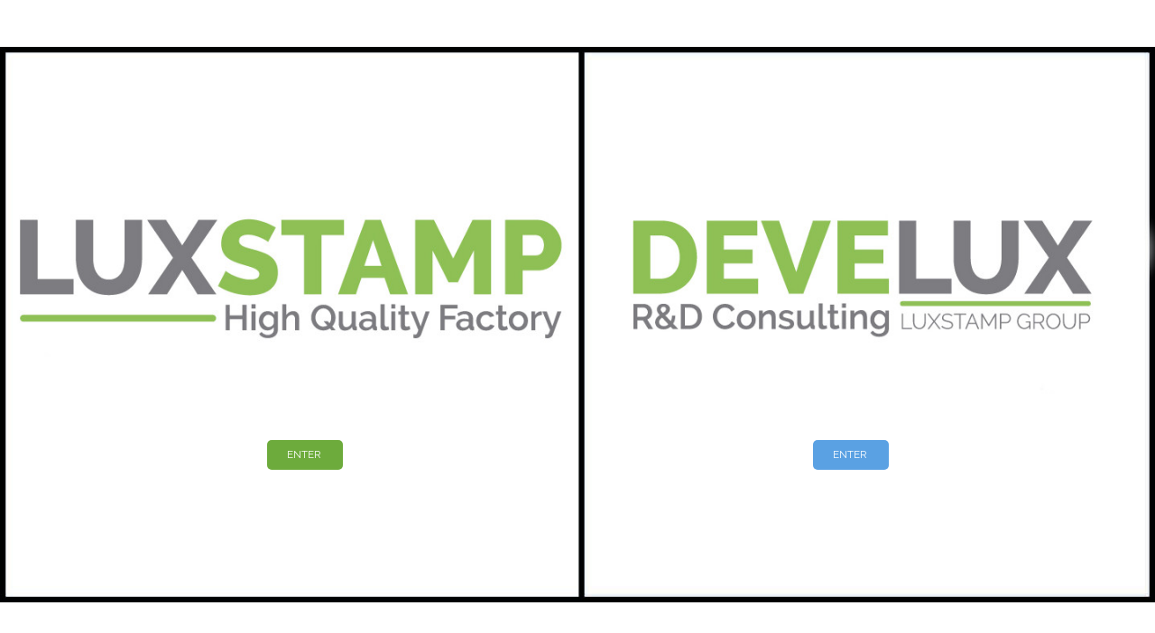

--- FILE ---
content_type: text/html; charset=utf-8
request_url: https://www.google.com/recaptcha/api2/anchor?ar=1&k=6LcYuNEiAAAAAONnYN04b43PHXFDDBowdZ2F08_P&co=aHR0cHM6Ly93d3cubHV4c3RhbXAuY29tOjQ0Mw..&hl=en&v=PoyoqOPhxBO7pBk68S4YbpHZ&size=invisible&anchor-ms=20000&execute-ms=30000&cb=r1fukl4o6ojb
body_size: 48311
content:
<!DOCTYPE HTML><html dir="ltr" lang="en"><head><meta http-equiv="Content-Type" content="text/html; charset=UTF-8">
<meta http-equiv="X-UA-Compatible" content="IE=edge">
<title>reCAPTCHA</title>
<style type="text/css">
/* cyrillic-ext */
@font-face {
  font-family: 'Roboto';
  font-style: normal;
  font-weight: 400;
  font-stretch: 100%;
  src: url(//fonts.gstatic.com/s/roboto/v48/KFO7CnqEu92Fr1ME7kSn66aGLdTylUAMa3GUBHMdazTgWw.woff2) format('woff2');
  unicode-range: U+0460-052F, U+1C80-1C8A, U+20B4, U+2DE0-2DFF, U+A640-A69F, U+FE2E-FE2F;
}
/* cyrillic */
@font-face {
  font-family: 'Roboto';
  font-style: normal;
  font-weight: 400;
  font-stretch: 100%;
  src: url(//fonts.gstatic.com/s/roboto/v48/KFO7CnqEu92Fr1ME7kSn66aGLdTylUAMa3iUBHMdazTgWw.woff2) format('woff2');
  unicode-range: U+0301, U+0400-045F, U+0490-0491, U+04B0-04B1, U+2116;
}
/* greek-ext */
@font-face {
  font-family: 'Roboto';
  font-style: normal;
  font-weight: 400;
  font-stretch: 100%;
  src: url(//fonts.gstatic.com/s/roboto/v48/KFO7CnqEu92Fr1ME7kSn66aGLdTylUAMa3CUBHMdazTgWw.woff2) format('woff2');
  unicode-range: U+1F00-1FFF;
}
/* greek */
@font-face {
  font-family: 'Roboto';
  font-style: normal;
  font-weight: 400;
  font-stretch: 100%;
  src: url(//fonts.gstatic.com/s/roboto/v48/KFO7CnqEu92Fr1ME7kSn66aGLdTylUAMa3-UBHMdazTgWw.woff2) format('woff2');
  unicode-range: U+0370-0377, U+037A-037F, U+0384-038A, U+038C, U+038E-03A1, U+03A3-03FF;
}
/* math */
@font-face {
  font-family: 'Roboto';
  font-style: normal;
  font-weight: 400;
  font-stretch: 100%;
  src: url(//fonts.gstatic.com/s/roboto/v48/KFO7CnqEu92Fr1ME7kSn66aGLdTylUAMawCUBHMdazTgWw.woff2) format('woff2');
  unicode-range: U+0302-0303, U+0305, U+0307-0308, U+0310, U+0312, U+0315, U+031A, U+0326-0327, U+032C, U+032F-0330, U+0332-0333, U+0338, U+033A, U+0346, U+034D, U+0391-03A1, U+03A3-03A9, U+03B1-03C9, U+03D1, U+03D5-03D6, U+03F0-03F1, U+03F4-03F5, U+2016-2017, U+2034-2038, U+203C, U+2040, U+2043, U+2047, U+2050, U+2057, U+205F, U+2070-2071, U+2074-208E, U+2090-209C, U+20D0-20DC, U+20E1, U+20E5-20EF, U+2100-2112, U+2114-2115, U+2117-2121, U+2123-214F, U+2190, U+2192, U+2194-21AE, U+21B0-21E5, U+21F1-21F2, U+21F4-2211, U+2213-2214, U+2216-22FF, U+2308-230B, U+2310, U+2319, U+231C-2321, U+2336-237A, U+237C, U+2395, U+239B-23B7, U+23D0, U+23DC-23E1, U+2474-2475, U+25AF, U+25B3, U+25B7, U+25BD, U+25C1, U+25CA, U+25CC, U+25FB, U+266D-266F, U+27C0-27FF, U+2900-2AFF, U+2B0E-2B11, U+2B30-2B4C, U+2BFE, U+3030, U+FF5B, U+FF5D, U+1D400-1D7FF, U+1EE00-1EEFF;
}
/* symbols */
@font-face {
  font-family: 'Roboto';
  font-style: normal;
  font-weight: 400;
  font-stretch: 100%;
  src: url(//fonts.gstatic.com/s/roboto/v48/KFO7CnqEu92Fr1ME7kSn66aGLdTylUAMaxKUBHMdazTgWw.woff2) format('woff2');
  unicode-range: U+0001-000C, U+000E-001F, U+007F-009F, U+20DD-20E0, U+20E2-20E4, U+2150-218F, U+2190, U+2192, U+2194-2199, U+21AF, U+21E6-21F0, U+21F3, U+2218-2219, U+2299, U+22C4-22C6, U+2300-243F, U+2440-244A, U+2460-24FF, U+25A0-27BF, U+2800-28FF, U+2921-2922, U+2981, U+29BF, U+29EB, U+2B00-2BFF, U+4DC0-4DFF, U+FFF9-FFFB, U+10140-1018E, U+10190-1019C, U+101A0, U+101D0-101FD, U+102E0-102FB, U+10E60-10E7E, U+1D2C0-1D2D3, U+1D2E0-1D37F, U+1F000-1F0FF, U+1F100-1F1AD, U+1F1E6-1F1FF, U+1F30D-1F30F, U+1F315, U+1F31C, U+1F31E, U+1F320-1F32C, U+1F336, U+1F378, U+1F37D, U+1F382, U+1F393-1F39F, U+1F3A7-1F3A8, U+1F3AC-1F3AF, U+1F3C2, U+1F3C4-1F3C6, U+1F3CA-1F3CE, U+1F3D4-1F3E0, U+1F3ED, U+1F3F1-1F3F3, U+1F3F5-1F3F7, U+1F408, U+1F415, U+1F41F, U+1F426, U+1F43F, U+1F441-1F442, U+1F444, U+1F446-1F449, U+1F44C-1F44E, U+1F453, U+1F46A, U+1F47D, U+1F4A3, U+1F4B0, U+1F4B3, U+1F4B9, U+1F4BB, U+1F4BF, U+1F4C8-1F4CB, U+1F4D6, U+1F4DA, U+1F4DF, U+1F4E3-1F4E6, U+1F4EA-1F4ED, U+1F4F7, U+1F4F9-1F4FB, U+1F4FD-1F4FE, U+1F503, U+1F507-1F50B, U+1F50D, U+1F512-1F513, U+1F53E-1F54A, U+1F54F-1F5FA, U+1F610, U+1F650-1F67F, U+1F687, U+1F68D, U+1F691, U+1F694, U+1F698, U+1F6AD, U+1F6B2, U+1F6B9-1F6BA, U+1F6BC, U+1F6C6-1F6CF, U+1F6D3-1F6D7, U+1F6E0-1F6EA, U+1F6F0-1F6F3, U+1F6F7-1F6FC, U+1F700-1F7FF, U+1F800-1F80B, U+1F810-1F847, U+1F850-1F859, U+1F860-1F887, U+1F890-1F8AD, U+1F8B0-1F8BB, U+1F8C0-1F8C1, U+1F900-1F90B, U+1F93B, U+1F946, U+1F984, U+1F996, U+1F9E9, U+1FA00-1FA6F, U+1FA70-1FA7C, U+1FA80-1FA89, U+1FA8F-1FAC6, U+1FACE-1FADC, U+1FADF-1FAE9, U+1FAF0-1FAF8, U+1FB00-1FBFF;
}
/* vietnamese */
@font-face {
  font-family: 'Roboto';
  font-style: normal;
  font-weight: 400;
  font-stretch: 100%;
  src: url(//fonts.gstatic.com/s/roboto/v48/KFO7CnqEu92Fr1ME7kSn66aGLdTylUAMa3OUBHMdazTgWw.woff2) format('woff2');
  unicode-range: U+0102-0103, U+0110-0111, U+0128-0129, U+0168-0169, U+01A0-01A1, U+01AF-01B0, U+0300-0301, U+0303-0304, U+0308-0309, U+0323, U+0329, U+1EA0-1EF9, U+20AB;
}
/* latin-ext */
@font-face {
  font-family: 'Roboto';
  font-style: normal;
  font-weight: 400;
  font-stretch: 100%;
  src: url(//fonts.gstatic.com/s/roboto/v48/KFO7CnqEu92Fr1ME7kSn66aGLdTylUAMa3KUBHMdazTgWw.woff2) format('woff2');
  unicode-range: U+0100-02BA, U+02BD-02C5, U+02C7-02CC, U+02CE-02D7, U+02DD-02FF, U+0304, U+0308, U+0329, U+1D00-1DBF, U+1E00-1E9F, U+1EF2-1EFF, U+2020, U+20A0-20AB, U+20AD-20C0, U+2113, U+2C60-2C7F, U+A720-A7FF;
}
/* latin */
@font-face {
  font-family: 'Roboto';
  font-style: normal;
  font-weight: 400;
  font-stretch: 100%;
  src: url(//fonts.gstatic.com/s/roboto/v48/KFO7CnqEu92Fr1ME7kSn66aGLdTylUAMa3yUBHMdazQ.woff2) format('woff2');
  unicode-range: U+0000-00FF, U+0131, U+0152-0153, U+02BB-02BC, U+02C6, U+02DA, U+02DC, U+0304, U+0308, U+0329, U+2000-206F, U+20AC, U+2122, U+2191, U+2193, U+2212, U+2215, U+FEFF, U+FFFD;
}
/* cyrillic-ext */
@font-face {
  font-family: 'Roboto';
  font-style: normal;
  font-weight: 500;
  font-stretch: 100%;
  src: url(//fonts.gstatic.com/s/roboto/v48/KFO7CnqEu92Fr1ME7kSn66aGLdTylUAMa3GUBHMdazTgWw.woff2) format('woff2');
  unicode-range: U+0460-052F, U+1C80-1C8A, U+20B4, U+2DE0-2DFF, U+A640-A69F, U+FE2E-FE2F;
}
/* cyrillic */
@font-face {
  font-family: 'Roboto';
  font-style: normal;
  font-weight: 500;
  font-stretch: 100%;
  src: url(//fonts.gstatic.com/s/roboto/v48/KFO7CnqEu92Fr1ME7kSn66aGLdTylUAMa3iUBHMdazTgWw.woff2) format('woff2');
  unicode-range: U+0301, U+0400-045F, U+0490-0491, U+04B0-04B1, U+2116;
}
/* greek-ext */
@font-face {
  font-family: 'Roboto';
  font-style: normal;
  font-weight: 500;
  font-stretch: 100%;
  src: url(//fonts.gstatic.com/s/roboto/v48/KFO7CnqEu92Fr1ME7kSn66aGLdTylUAMa3CUBHMdazTgWw.woff2) format('woff2');
  unicode-range: U+1F00-1FFF;
}
/* greek */
@font-face {
  font-family: 'Roboto';
  font-style: normal;
  font-weight: 500;
  font-stretch: 100%;
  src: url(//fonts.gstatic.com/s/roboto/v48/KFO7CnqEu92Fr1ME7kSn66aGLdTylUAMa3-UBHMdazTgWw.woff2) format('woff2');
  unicode-range: U+0370-0377, U+037A-037F, U+0384-038A, U+038C, U+038E-03A1, U+03A3-03FF;
}
/* math */
@font-face {
  font-family: 'Roboto';
  font-style: normal;
  font-weight: 500;
  font-stretch: 100%;
  src: url(//fonts.gstatic.com/s/roboto/v48/KFO7CnqEu92Fr1ME7kSn66aGLdTylUAMawCUBHMdazTgWw.woff2) format('woff2');
  unicode-range: U+0302-0303, U+0305, U+0307-0308, U+0310, U+0312, U+0315, U+031A, U+0326-0327, U+032C, U+032F-0330, U+0332-0333, U+0338, U+033A, U+0346, U+034D, U+0391-03A1, U+03A3-03A9, U+03B1-03C9, U+03D1, U+03D5-03D6, U+03F0-03F1, U+03F4-03F5, U+2016-2017, U+2034-2038, U+203C, U+2040, U+2043, U+2047, U+2050, U+2057, U+205F, U+2070-2071, U+2074-208E, U+2090-209C, U+20D0-20DC, U+20E1, U+20E5-20EF, U+2100-2112, U+2114-2115, U+2117-2121, U+2123-214F, U+2190, U+2192, U+2194-21AE, U+21B0-21E5, U+21F1-21F2, U+21F4-2211, U+2213-2214, U+2216-22FF, U+2308-230B, U+2310, U+2319, U+231C-2321, U+2336-237A, U+237C, U+2395, U+239B-23B7, U+23D0, U+23DC-23E1, U+2474-2475, U+25AF, U+25B3, U+25B7, U+25BD, U+25C1, U+25CA, U+25CC, U+25FB, U+266D-266F, U+27C0-27FF, U+2900-2AFF, U+2B0E-2B11, U+2B30-2B4C, U+2BFE, U+3030, U+FF5B, U+FF5D, U+1D400-1D7FF, U+1EE00-1EEFF;
}
/* symbols */
@font-face {
  font-family: 'Roboto';
  font-style: normal;
  font-weight: 500;
  font-stretch: 100%;
  src: url(//fonts.gstatic.com/s/roboto/v48/KFO7CnqEu92Fr1ME7kSn66aGLdTylUAMaxKUBHMdazTgWw.woff2) format('woff2');
  unicode-range: U+0001-000C, U+000E-001F, U+007F-009F, U+20DD-20E0, U+20E2-20E4, U+2150-218F, U+2190, U+2192, U+2194-2199, U+21AF, U+21E6-21F0, U+21F3, U+2218-2219, U+2299, U+22C4-22C6, U+2300-243F, U+2440-244A, U+2460-24FF, U+25A0-27BF, U+2800-28FF, U+2921-2922, U+2981, U+29BF, U+29EB, U+2B00-2BFF, U+4DC0-4DFF, U+FFF9-FFFB, U+10140-1018E, U+10190-1019C, U+101A0, U+101D0-101FD, U+102E0-102FB, U+10E60-10E7E, U+1D2C0-1D2D3, U+1D2E0-1D37F, U+1F000-1F0FF, U+1F100-1F1AD, U+1F1E6-1F1FF, U+1F30D-1F30F, U+1F315, U+1F31C, U+1F31E, U+1F320-1F32C, U+1F336, U+1F378, U+1F37D, U+1F382, U+1F393-1F39F, U+1F3A7-1F3A8, U+1F3AC-1F3AF, U+1F3C2, U+1F3C4-1F3C6, U+1F3CA-1F3CE, U+1F3D4-1F3E0, U+1F3ED, U+1F3F1-1F3F3, U+1F3F5-1F3F7, U+1F408, U+1F415, U+1F41F, U+1F426, U+1F43F, U+1F441-1F442, U+1F444, U+1F446-1F449, U+1F44C-1F44E, U+1F453, U+1F46A, U+1F47D, U+1F4A3, U+1F4B0, U+1F4B3, U+1F4B9, U+1F4BB, U+1F4BF, U+1F4C8-1F4CB, U+1F4D6, U+1F4DA, U+1F4DF, U+1F4E3-1F4E6, U+1F4EA-1F4ED, U+1F4F7, U+1F4F9-1F4FB, U+1F4FD-1F4FE, U+1F503, U+1F507-1F50B, U+1F50D, U+1F512-1F513, U+1F53E-1F54A, U+1F54F-1F5FA, U+1F610, U+1F650-1F67F, U+1F687, U+1F68D, U+1F691, U+1F694, U+1F698, U+1F6AD, U+1F6B2, U+1F6B9-1F6BA, U+1F6BC, U+1F6C6-1F6CF, U+1F6D3-1F6D7, U+1F6E0-1F6EA, U+1F6F0-1F6F3, U+1F6F7-1F6FC, U+1F700-1F7FF, U+1F800-1F80B, U+1F810-1F847, U+1F850-1F859, U+1F860-1F887, U+1F890-1F8AD, U+1F8B0-1F8BB, U+1F8C0-1F8C1, U+1F900-1F90B, U+1F93B, U+1F946, U+1F984, U+1F996, U+1F9E9, U+1FA00-1FA6F, U+1FA70-1FA7C, U+1FA80-1FA89, U+1FA8F-1FAC6, U+1FACE-1FADC, U+1FADF-1FAE9, U+1FAF0-1FAF8, U+1FB00-1FBFF;
}
/* vietnamese */
@font-face {
  font-family: 'Roboto';
  font-style: normal;
  font-weight: 500;
  font-stretch: 100%;
  src: url(//fonts.gstatic.com/s/roboto/v48/KFO7CnqEu92Fr1ME7kSn66aGLdTylUAMa3OUBHMdazTgWw.woff2) format('woff2');
  unicode-range: U+0102-0103, U+0110-0111, U+0128-0129, U+0168-0169, U+01A0-01A1, U+01AF-01B0, U+0300-0301, U+0303-0304, U+0308-0309, U+0323, U+0329, U+1EA0-1EF9, U+20AB;
}
/* latin-ext */
@font-face {
  font-family: 'Roboto';
  font-style: normal;
  font-weight: 500;
  font-stretch: 100%;
  src: url(//fonts.gstatic.com/s/roboto/v48/KFO7CnqEu92Fr1ME7kSn66aGLdTylUAMa3KUBHMdazTgWw.woff2) format('woff2');
  unicode-range: U+0100-02BA, U+02BD-02C5, U+02C7-02CC, U+02CE-02D7, U+02DD-02FF, U+0304, U+0308, U+0329, U+1D00-1DBF, U+1E00-1E9F, U+1EF2-1EFF, U+2020, U+20A0-20AB, U+20AD-20C0, U+2113, U+2C60-2C7F, U+A720-A7FF;
}
/* latin */
@font-face {
  font-family: 'Roboto';
  font-style: normal;
  font-weight: 500;
  font-stretch: 100%;
  src: url(//fonts.gstatic.com/s/roboto/v48/KFO7CnqEu92Fr1ME7kSn66aGLdTylUAMa3yUBHMdazQ.woff2) format('woff2');
  unicode-range: U+0000-00FF, U+0131, U+0152-0153, U+02BB-02BC, U+02C6, U+02DA, U+02DC, U+0304, U+0308, U+0329, U+2000-206F, U+20AC, U+2122, U+2191, U+2193, U+2212, U+2215, U+FEFF, U+FFFD;
}
/* cyrillic-ext */
@font-face {
  font-family: 'Roboto';
  font-style: normal;
  font-weight: 900;
  font-stretch: 100%;
  src: url(//fonts.gstatic.com/s/roboto/v48/KFO7CnqEu92Fr1ME7kSn66aGLdTylUAMa3GUBHMdazTgWw.woff2) format('woff2');
  unicode-range: U+0460-052F, U+1C80-1C8A, U+20B4, U+2DE0-2DFF, U+A640-A69F, U+FE2E-FE2F;
}
/* cyrillic */
@font-face {
  font-family: 'Roboto';
  font-style: normal;
  font-weight: 900;
  font-stretch: 100%;
  src: url(//fonts.gstatic.com/s/roboto/v48/KFO7CnqEu92Fr1ME7kSn66aGLdTylUAMa3iUBHMdazTgWw.woff2) format('woff2');
  unicode-range: U+0301, U+0400-045F, U+0490-0491, U+04B0-04B1, U+2116;
}
/* greek-ext */
@font-face {
  font-family: 'Roboto';
  font-style: normal;
  font-weight: 900;
  font-stretch: 100%;
  src: url(//fonts.gstatic.com/s/roboto/v48/KFO7CnqEu92Fr1ME7kSn66aGLdTylUAMa3CUBHMdazTgWw.woff2) format('woff2');
  unicode-range: U+1F00-1FFF;
}
/* greek */
@font-face {
  font-family: 'Roboto';
  font-style: normal;
  font-weight: 900;
  font-stretch: 100%;
  src: url(//fonts.gstatic.com/s/roboto/v48/KFO7CnqEu92Fr1ME7kSn66aGLdTylUAMa3-UBHMdazTgWw.woff2) format('woff2');
  unicode-range: U+0370-0377, U+037A-037F, U+0384-038A, U+038C, U+038E-03A1, U+03A3-03FF;
}
/* math */
@font-face {
  font-family: 'Roboto';
  font-style: normal;
  font-weight: 900;
  font-stretch: 100%;
  src: url(//fonts.gstatic.com/s/roboto/v48/KFO7CnqEu92Fr1ME7kSn66aGLdTylUAMawCUBHMdazTgWw.woff2) format('woff2');
  unicode-range: U+0302-0303, U+0305, U+0307-0308, U+0310, U+0312, U+0315, U+031A, U+0326-0327, U+032C, U+032F-0330, U+0332-0333, U+0338, U+033A, U+0346, U+034D, U+0391-03A1, U+03A3-03A9, U+03B1-03C9, U+03D1, U+03D5-03D6, U+03F0-03F1, U+03F4-03F5, U+2016-2017, U+2034-2038, U+203C, U+2040, U+2043, U+2047, U+2050, U+2057, U+205F, U+2070-2071, U+2074-208E, U+2090-209C, U+20D0-20DC, U+20E1, U+20E5-20EF, U+2100-2112, U+2114-2115, U+2117-2121, U+2123-214F, U+2190, U+2192, U+2194-21AE, U+21B0-21E5, U+21F1-21F2, U+21F4-2211, U+2213-2214, U+2216-22FF, U+2308-230B, U+2310, U+2319, U+231C-2321, U+2336-237A, U+237C, U+2395, U+239B-23B7, U+23D0, U+23DC-23E1, U+2474-2475, U+25AF, U+25B3, U+25B7, U+25BD, U+25C1, U+25CA, U+25CC, U+25FB, U+266D-266F, U+27C0-27FF, U+2900-2AFF, U+2B0E-2B11, U+2B30-2B4C, U+2BFE, U+3030, U+FF5B, U+FF5D, U+1D400-1D7FF, U+1EE00-1EEFF;
}
/* symbols */
@font-face {
  font-family: 'Roboto';
  font-style: normal;
  font-weight: 900;
  font-stretch: 100%;
  src: url(//fonts.gstatic.com/s/roboto/v48/KFO7CnqEu92Fr1ME7kSn66aGLdTylUAMaxKUBHMdazTgWw.woff2) format('woff2');
  unicode-range: U+0001-000C, U+000E-001F, U+007F-009F, U+20DD-20E0, U+20E2-20E4, U+2150-218F, U+2190, U+2192, U+2194-2199, U+21AF, U+21E6-21F0, U+21F3, U+2218-2219, U+2299, U+22C4-22C6, U+2300-243F, U+2440-244A, U+2460-24FF, U+25A0-27BF, U+2800-28FF, U+2921-2922, U+2981, U+29BF, U+29EB, U+2B00-2BFF, U+4DC0-4DFF, U+FFF9-FFFB, U+10140-1018E, U+10190-1019C, U+101A0, U+101D0-101FD, U+102E0-102FB, U+10E60-10E7E, U+1D2C0-1D2D3, U+1D2E0-1D37F, U+1F000-1F0FF, U+1F100-1F1AD, U+1F1E6-1F1FF, U+1F30D-1F30F, U+1F315, U+1F31C, U+1F31E, U+1F320-1F32C, U+1F336, U+1F378, U+1F37D, U+1F382, U+1F393-1F39F, U+1F3A7-1F3A8, U+1F3AC-1F3AF, U+1F3C2, U+1F3C4-1F3C6, U+1F3CA-1F3CE, U+1F3D4-1F3E0, U+1F3ED, U+1F3F1-1F3F3, U+1F3F5-1F3F7, U+1F408, U+1F415, U+1F41F, U+1F426, U+1F43F, U+1F441-1F442, U+1F444, U+1F446-1F449, U+1F44C-1F44E, U+1F453, U+1F46A, U+1F47D, U+1F4A3, U+1F4B0, U+1F4B3, U+1F4B9, U+1F4BB, U+1F4BF, U+1F4C8-1F4CB, U+1F4D6, U+1F4DA, U+1F4DF, U+1F4E3-1F4E6, U+1F4EA-1F4ED, U+1F4F7, U+1F4F9-1F4FB, U+1F4FD-1F4FE, U+1F503, U+1F507-1F50B, U+1F50D, U+1F512-1F513, U+1F53E-1F54A, U+1F54F-1F5FA, U+1F610, U+1F650-1F67F, U+1F687, U+1F68D, U+1F691, U+1F694, U+1F698, U+1F6AD, U+1F6B2, U+1F6B9-1F6BA, U+1F6BC, U+1F6C6-1F6CF, U+1F6D3-1F6D7, U+1F6E0-1F6EA, U+1F6F0-1F6F3, U+1F6F7-1F6FC, U+1F700-1F7FF, U+1F800-1F80B, U+1F810-1F847, U+1F850-1F859, U+1F860-1F887, U+1F890-1F8AD, U+1F8B0-1F8BB, U+1F8C0-1F8C1, U+1F900-1F90B, U+1F93B, U+1F946, U+1F984, U+1F996, U+1F9E9, U+1FA00-1FA6F, U+1FA70-1FA7C, U+1FA80-1FA89, U+1FA8F-1FAC6, U+1FACE-1FADC, U+1FADF-1FAE9, U+1FAF0-1FAF8, U+1FB00-1FBFF;
}
/* vietnamese */
@font-face {
  font-family: 'Roboto';
  font-style: normal;
  font-weight: 900;
  font-stretch: 100%;
  src: url(//fonts.gstatic.com/s/roboto/v48/KFO7CnqEu92Fr1ME7kSn66aGLdTylUAMa3OUBHMdazTgWw.woff2) format('woff2');
  unicode-range: U+0102-0103, U+0110-0111, U+0128-0129, U+0168-0169, U+01A0-01A1, U+01AF-01B0, U+0300-0301, U+0303-0304, U+0308-0309, U+0323, U+0329, U+1EA0-1EF9, U+20AB;
}
/* latin-ext */
@font-face {
  font-family: 'Roboto';
  font-style: normal;
  font-weight: 900;
  font-stretch: 100%;
  src: url(//fonts.gstatic.com/s/roboto/v48/KFO7CnqEu92Fr1ME7kSn66aGLdTylUAMa3KUBHMdazTgWw.woff2) format('woff2');
  unicode-range: U+0100-02BA, U+02BD-02C5, U+02C7-02CC, U+02CE-02D7, U+02DD-02FF, U+0304, U+0308, U+0329, U+1D00-1DBF, U+1E00-1E9F, U+1EF2-1EFF, U+2020, U+20A0-20AB, U+20AD-20C0, U+2113, U+2C60-2C7F, U+A720-A7FF;
}
/* latin */
@font-face {
  font-family: 'Roboto';
  font-style: normal;
  font-weight: 900;
  font-stretch: 100%;
  src: url(//fonts.gstatic.com/s/roboto/v48/KFO7CnqEu92Fr1ME7kSn66aGLdTylUAMa3yUBHMdazQ.woff2) format('woff2');
  unicode-range: U+0000-00FF, U+0131, U+0152-0153, U+02BB-02BC, U+02C6, U+02DA, U+02DC, U+0304, U+0308, U+0329, U+2000-206F, U+20AC, U+2122, U+2191, U+2193, U+2212, U+2215, U+FEFF, U+FFFD;
}

</style>
<link rel="stylesheet" type="text/css" href="https://www.gstatic.com/recaptcha/releases/PoyoqOPhxBO7pBk68S4YbpHZ/styles__ltr.css">
<script nonce="6tu947LAPHKik28w2mlZog" type="text/javascript">window['__recaptcha_api'] = 'https://www.google.com/recaptcha/api2/';</script>
<script type="text/javascript" src="https://www.gstatic.com/recaptcha/releases/PoyoqOPhxBO7pBk68S4YbpHZ/recaptcha__en.js" nonce="6tu947LAPHKik28w2mlZog">
      
    </script></head>
<body><div id="rc-anchor-alert" class="rc-anchor-alert"></div>
<input type="hidden" id="recaptcha-token" value="[base64]">
<script type="text/javascript" nonce="6tu947LAPHKik28w2mlZog">
      recaptcha.anchor.Main.init("[\x22ainput\x22,[\x22bgdata\x22,\x22\x22,\[base64]/[base64]/[base64]/bmV3IHJbeF0oY1swXSk6RT09Mj9uZXcgclt4XShjWzBdLGNbMV0pOkU9PTM/bmV3IHJbeF0oY1swXSxjWzFdLGNbMl0pOkU9PTQ/[base64]/[base64]/[base64]/[base64]/[base64]/[base64]/[base64]/[base64]\x22,\[base64]\x22,\x22wq8iWcKIP3oJw4nDlk/DsMO7wppAKsOcwqDCkmkCw6ZSTsOxLxzCgFXDl2UVZT7CjsOAw7PDtS4ca2wqIcKHwoEBwqtMw5vDgnU7KgHCkhHDucKqWyLDk8OXwqYkw68fwpY+wqJCQMKVW3xDfMOtwoDCrWQ/w4vDsMOmwrdUbcKZGMOZw5oBwp/[base64]/DkHPCm1QjScOuw4MKwrlHwrJaWkfCusONVmchLsKlTG4PwqATGkTCtcKywr8TecOTwpAewpXDmcK4w4w3w6PCpwbCm8OrwrMLw5zDisKcwqN4wqEvUcKqIcKXKz5LwrPDmcOZw6TDo1zDjAAhwrLDrHk0BMOaHk4/w4EfwpFyAwzDqlNaw7JSwoLCmsKNwpbCqnd2M8K6w4vCvMKMM8OgLcO5w6AswqbCrMO2TcOVbcOeasKGfgPCpQlEw7XDrMKyw7bDuyrCncOww61vEnzDl0lvw690TEfCiQLDncOmVGViS8KHP8KUwo/[base64]/Cp23CiVXDnMOUOMKrw7LDoBLDkMKASCjDhwR+w4MDWcKswoPDj8OZA8OmwpvCuMK3P3vCnmnCqznCpHvDpi0ww5A/bcOgSMKuw6A+ccKGwrPCucKuw5QVEVzDs8OJBkJ0E8OJa8ObVjvCiU/[base64]/U30kDXDCucKDFSjCkMOId8Kkfw/DnMKPw5bDucO+JMOPwr0KUy0Ew6/[base64]/[base64]/Ch8KvI0/Dv8Oaw75Iw4PDosOaY0zDqHNzwpHClSwXGnUrLcKNa8Kdbk1Mw4/DuVJ1w5jCuChgHsKbRRvDrsOPwqwewqt+wrsJw4HCusKpwq3DgU7CtnNPw5ped8OvTkLDvMOlHMOMAyTDky8kw5/CqXPCr8Ozw6zCiE1hMyzCh8KGw6tBUMK1wqVvwonDljzDtCkhw68zw4APwqrDiQN6w4UuO8KibCl8eB3DuMOeYi7ChMOxwpJ8wqNLw5/[base64]/MMOvUHvDqXvCi8ODwrzDvH/ClmQaw6gjbkfDiMKvw6rDnMOfYlfCnEHDg8Kyw67CnXFuQsKfwqBSw4DDswnDhMKrwps4wp8xTWfDgw8MaDvDmMOdTMOlFsKiwrLDrzwKJsOww5Ylwr/DoHsXYMKmwqgSworCgMKnw70Fw5oAPSkSw50uDFHCqsK5wpEDw7HDqjUOwo83ag5hWHnCgE5awrnDusKwRMKtDsOdeCLCicKQw6/DrcKEw7RjwoVFYRTCuyPDrTJ+worDjUQnMGzDuF1hDSsxw4bDscKIw6FqwozCssOtCMO7IcK+PMKDPE5MwqfDvjvChk3DpC/[base64]/[base64]/DzvDqlIGJxrCpsK+Y8Ktw6cKw5jDisOVwpHCmcKqQ8OYwpBLwq/CnxrCs8KOwqPDh8KUwrJBwolxRCJjwpkpAMOoL8Ojwocdw5HCmcO2w54/RRPCr8ONwo/CjCbDv8OjN8OXw7vDgcOSw4rDmMK1w57Dii1fDxg9RcOfPzPDqADCqUBOcho5dMO2w5/DkcKfX8KYw7IXL8KhAcKvwpQowpQpSMOLw4JfwoDCrQcfQzlHwp3CkU/CpMO3HSfDucKLw7swwr/CkS3Duxgxw7QBJcKvwpoqw44gAEDDjcKcw5kGw6XDgSvCvil6R0fCtcODcllxwowCwocpaTLDhE7DrMKtw6t/w5LDmWMVw5MEwrpaEEHCicKkwo4mwoZLwq9yw5YSw4kkwplHSQ09w5zDugPDrMOewoDDrGV9P8Ozw5TCmMKZIUlLIBDClsOAQQvDvMKoMcOOwoLDuhdCHcKTwoALOMOFw6JZUcKtCcOFU3drwrjDjsOhwrDCsl0pwpREwrHCiD3CrMKtfR9Bw7NTwqdiUCzCv8OHbk/ChxcmwodAw5pAVcO4bg0dwo7CjcKQNcKow7VBwolXNQReZG/DgAYaJsOGTQ3DtMOxQMK2UXA1I8ORKMOGw6DDrDfChsOZwpI3wpVeAB4FwrLCoAEdfMO/wqsUwqfCicKiL0Vvw4XDsRJswrHDugB/IXTCh3LDssOyQGBhw67DosOcw5AEwozDr0zCqG7Cq37DjXAHPgvDmMK2w70IGcOHPllPw7MUwqgSwq3DkAgsPsOCw5TDpMKaw7zDpcK3EsKxLMObK8OracOkNsK2w4/ChsONeMOFPUtqw4jDtcOgCcOwTMOnVWLDni/CpMK7wrbDrcOQZRxTwrXCrcOEwqNUwo7Cp8K+worDksKBfFPDlm7CtWzDpAHCrsKsKzPDo3UcRsOZw4USbcOARMO4woklw43DiAHDnzQmwq7Cq8KFw5EvfsKeJHA8BsOTPnrClj/[base64]/[base64]/DkBDCvQRQwqttBCpVcwMoDRfCvsKrYsO8BMK/w7jCogPCvXnCr8OMwp/DoS9Mw57Co8K4wpcYesKoUMONwo3CryzClgbDsDEoRMK6dUbDpB53PMKzw6gEw5xzT8KPSxEQw5TCoTtLfF0yw47ClMK8KyvCgMOWwobDicOaw4IdAwU9wpLCpcKZw5BeJMKuw7/Dp8KFIsKmw7PCpMKbwpzCs1YTEcK9wppUw6deI8KAwo3CssKgCgfCu8OnUxvCgMKBHh7CisK6w6/ChibDvQfChMOawp9Yw4/Cp8OxNU3CizPCl1LDu8OvwovDvzzDgElRw4QULMOkX8OWw6rDlSbDvALDgTrDlQ1XJkc1wpszwqnCt1o4bMODD8O/wpZvfS9WwqgUeGfDnSTDuMOZw6zDlMKdwrcTwrdfw7xqXcOhwoMCwrXDssKrw6Ygw7rCk8KVesO/[base64]/w7oawql8w6XCt29pA8OLw59eQsK7wpfCmy5xw5rClH3CucKENBnCjMO3Fi40w5gtw5hWw44cacOuVMORHnTCl8OJEcKSXw9fdsKvwq4Rw6BZLMO+SV4ow5/Cs0wwIcKRJFHDmG7CsMKCwrPCsXxBJsK5NcK8KivDpcOJFQTDu8OHFUzCtsKVYU3Dk8KbAkHCkQHDoSjCjDnDtEfDjBEhwrzCssOLbcKdw5s7wq1FwqvDv8KXD1d/FwFhw4XDlMKOw54twojCmV7DgxkRMVXCt8KgXx/DoMKIBUHDrsK6T0rDlDfDtcOODSDClh/DiMK3wqxYScO9Dn94w5FmwrXCn8Oow6c1HSgswqLCvcKYHcKWwo/Dn8OAwr9Zwo8VNDlULB3CncKBT2LDp8O/wqbCm0LCg0/CosKKCcOQw5d/wo3ClCtGLylVw7nCsTXCm8Kzw4fChzIHwrgbw6AbZ8OiwpfCrcOTCcK/w4wkw7Vhw61RR0thKgzClXLDnEnDs8KlM8KuBworw7x0LcOqQBR9w4rCuMKGTHTClMOUAG9bFcKHVcOyaRLCs1tLw7VvGC/ClFseSnLCoMKFSsODw7/Dv1YkwoQSwoI3wr/[base64]/Cj8KzOFXDmmhtYcO7OsKtWAc/[base64]/Dig/DnhzCnsKwwoUaacOXwpPCsw3ChcK+CS7CoEhBZFNWVMKuN8K3XgzDjRF0w40yCizCvMKRw5TCqMOBLycuwoDDqFFiXifCgMKUwp/CrsOiw6rDiMKJw7PDscOCwoAUQ3bCr8KxF30kF8OAw7MOwqfDt8Oaw7vDgmLDh8O/wrTCpcK7w44LaMOedHnDq8KxI8K3dcOZw63DpxtLwo1fwrgKUcKEJTrDo8Kzw5rCnlPDpcO7wpDCv8OsYSs2worCmsK7wrXDtUtVw6ZBVcKlw6EhCMOOwpU1wpZ9QXJwLULDthh/[base64]/Dv8OxN3xcUHJkw4rDhB0TGmhhwq8UK8KGwpgEVMKtwqUTw4E+WMO4wo/DuksmwpnDrjbCpMOFWlzDjcKiUsOjR8K6wqbDl8KVJn9Xw4/[base64]/Dy8mw4fDrAvDpMK2V8KmS8OKNRrCkkFPLsOJbMOBN03CnsOYw601NGzDhhkwQ8KhwrLDncK3J8K7HMOIPsOrw6PCsk7DpTHDhMKgcMKUwot4wpzDvBdma1fDuhbCvUhKV1dAwo3DhF7CqsOZLiXDg8KcYMKaccKbYXzCjcKSwrvDqsKLAxfColnDnzM/[base64]/DkWhrwq3CjzbCn8OJUHomP8K/[base64]/Ck8OMamjCv2grw6Ijw63DlMOtPkLDpMOMcQXDrsKJwprCiMOaw77Cv8KpV8OSNV3DoMOOCcKfwpBlTUTDisKzwp4ofsOqwpzDoRIXGMOBdMKmwp3ClcKWEDnCp8KfNMKfw4XDtyLCpR/DtsOwEzEWwr/CqcOeZjtIw7Brwq0+TsOEwqkWbMKPwpnCshHDmVMYIcObwrzCpT1TwrzChT1cwpB4w4QCwrUrKH7CjBPCk0bChsOSS8OoOcKEw63CrcKqwpcIwoHDg8KoN8OswptEw5ViEjNOKkcjwqXDnsOfMj3Dm8ObZ8KECsObIFHCksOHwqfDg1EaTjrCkMK0WMOVwo0mHC/[base64]/CmkcVw7nDiMOFMm17w7hsw55iw4VqwpBcAMO5wprCkQwDK8KPCsO9w7fDocKtPTXCj1nCrcOuOMKvJX3ClMO4w43Dh8OeclDDjW0swr4/w7HCkH54wrIqGBrDlcKQX8OfwpjCp2c1wr46eAnCkHPDpz47EMKjCDDDi2TDuWvDicO8asKiTxvDnMOSBHktfMKUKBPCrsKZbsK0S8OHw7ZdRhzCl8KYOsOGOcOZwobDj8KIwpbDmGXCtFw7GMKwUDzDhcO/[base64]/TSzDksKRw59bXS/DqcK1w6XDhsO0w4J3HU7CtDjCisKrGhVdDcKZM8Kaw5PCjsKQOk4/wq0pw4rCisOjKMKtesKBwoA9Ei/[base64]/Ck8KmBHHCscKHCcOswp/DlSDDlcOWw4/[base64]/Du8O0b3Biw4lzw4XDusKaBsKIw4F/w4wRO8K+wowbwrHDkDRnIBpLwp0cw5fDocKJwq7Cs2oqwo50w4XDvkTDrsObwodETMOVNj/[base64]/[base64]/Dpl92KnlKw5LCkRg9RWZIMQ7CjlVdw5vDqX/CnjzDm8K1wqHDh2kSwrJLKMOTw4DDuMKowqHDsWkuw7Vxw7/DhcKkH0IZwqTDv8O6wo/Ct1/ClcO9AwVlw6VfShJRw63CnBJYw4J6w5EsdsKQX39gwpF6KsKLw7QoIMKIwpjDp8Kewqguw5DCk8OrGcKAw5jDlcOqPMOAbsKSw58wwrfDoz5tPw/ChEMRHkfDpMK1wpbCh8OLwobDgMOrwrzCjWl/w6fDqcKBw5bDsB9pcMOAQg1VbTPDp2/DpU/CgsOuXsOdRzMoIsO5w5l5VcKEA8OrwpAgRsKewr7DuMO6wr0KWy0SYC19wqXDti9ZFcKkeQ7DucKZGAvClCPDgMKzw4o5w5nDp8Odwoc6acKaw4sPwr/CkUTCksKGwoINVMKYazLDv8KWQh9Rw7pNR2HClcKdwqnDg8KPwrFGTsKOBQkTw7c3wphiw7XDjEIhbsOnw7TDtcK8wrrCvcKqw5LDmAECw7/DkMO5w45QM8KXwrNvw4/DgHPCo8KWwq/ChCQpw61Mw7rCnhbCm8Kzw7p/eMO9wqbDhcOtb1/[base64]/wpEKwo3CrcKiwqZwGnjCvnQvw7Qvwp/[base64]/DrD9vw6wJwoHCr1MOw7/[base64]/Dq8K1wqjCqsOVwp/CmsKnL8Kcw4YRNcKtDjw0cG/CisOlw5skwoYowokFP8O1wqrDvxJcwrwGWHITwpxUwqBoIsKAYMOcw6nClsOGw79xw6HCgsOUwpbDrMOaZBvDly/DgSAWXjZ+BGTDv8OpXsKGcMKmU8O6dcOBXcOoDcORw7bDmB0NUMKbKE0iw6fDnTfCqcOrwq3CngbDulENwp07wpDCmG0Zw5rClMKUwqvCqUPDkmvCsxbDiEEiw53Ct2YoP8KGdzLDusOqLcKiw5PCqjIwdcKzJ2bCi1jCv0Akw6Uzw7nCtx/ChQzDkwvDnRBVdMOCEMKpGcKmRSXDh8Obwp1jw77CjsOtwp3ChcKtw4jChsONwqfDm8Oyw4cddm17Vy/DscK7PF5bw5ITw5sqwrrCvx/CucOZIVvCjRbCn3XCsml9ZAnDphZPWho2wqJ8w50SaSfDocORw7rDnsOxCDdcw4BZJsKMw4sIw518aMKmwpzCrgs4w49vwqjDoGxPw75rwr/DiRHDjAHCnsOPw77CgsK7J8Otw63DtV0hwpEQw519woBSZMObw79dCktrFgfDk3/[base64]/DpBIMAcOQe8O8w755woFewrZXw7dpc8OiYGfCjHpQw4ICL2R8DGTChcK9wpwMRcOsw7zCocOwwptHRRVQK8Ouw4ZHw58KLQxZY2bCtcObKSvDlcK5w5E/K2vDvcKlwrDDu0/DqAfDk8KAHULDhDg8GGLDrcO9wqHCq8KhdsOVChxRwrU9wrzCq8Opw6zDjD4fZCJcKjtww6lnwqcww5Q0esKLwrVnwqQzwq/CmMOGGsKLAD96GT/Di8KswpM6F8OJwoAGXcK4wp8RCcOFJMO0XcOXMMKeworDgHHDpMKyVkUpZMOBw6BRwqTDtWB+XMKXwpAMOQHCowwiGDAWQizDvcK7w7nClUPCmMOGw5shw4RfwrsGMsO5wokOw7sZw4/DsHZ2JcKLw5VBw5wUwrjCtxEPNmfClsO9VjE3w6TCr8OQwp3CpXDDrcKuZUheY003w7sqw4PDlTnCqV1awrJUd3rCqcK4ScOWbcKEwrnDg8KIw4TCthrDnSQ1w7zDm8KbwocFacOxFEnCqcOkd3TDtS16w7dNwrIELCHCm3VSw4rCsMKQwqEVw7MGwq/CshVVfcONwochwoRGwqxgeDDCr1XDtCRiw7bChsKvwrvClXwOwoRwOh/DjRbDisKJIMODwrjDmy7Cn8OXwo8VwpAqwrhPEXrCjlRwKMO0wr0kY0vCvMKSwpJhw78EKsK1aMKFExALwopww7xSw4YXwohvwpQew7PDgMK1E8O0fcKCwoJld8K9csKTwo9VwpzCtcORw57DkUDDs8KeYxQ/TcK1wpXChcOyNsOcwoHCtBE3w4Azw61NwoDDqEbDhsOuScOcW8KgX8OoKcOmH8Oew5fCtEvDl8Kzw5rClmTDqRTCuSjDhTvCpsOtw5EuC8OgPsKbL8KAw5Mlw4RDwp4Rw5Vow4UgwoM7HltkK8KdwoUzw4/CtgMWIS0Pw4HCqUMFw4Ugw4Y2wpnCscOTwrDCtw99w6w/J8K3eMOSHsKofMKAdETDngxpKzNewrnDucOLQ8OldQLDsMKrXMOgw7d0woTCiGzCq8OpwpPClh/CucKywprDvkLDsEbCpMOUw5LDq8KCMsOFMsKuw703EMOIwp5bwqrCqMOhZcO1wrvCkWB9w73CsiQNw7YowpXDjBZwwqzCssOKwq1DHMK0LMOMHB7DtggOSj0YHsONIMK1wqlcfHzClAzDjmzDqcO8w6fDnz4Nw5vDllXCh0TCvMO7T8K8UcKBwq/[base64]/ChsKYw4vCqMK3w5A7wqHCiA9Pw4vCpcKCw7TCssOWwrrDuyIvw59jwpfDmcOKwozCiULCksOcwqlyGT8BMgfDqTVvQRLDqjfDhwRZW8ODwrDDmkLCn0JYEMK6w4QJIMK8EgjCnMKhwrlpCcK8eSzChcO8w7rDmsKJw5fDjBTCrGJFQTEpwqXDs8K/[base64]/E8K4w4xIQRLCjsKTesOgwo5rwp1FCMKHworDo8Orwp3CqcOSYTF+UF1awo02VWbCu2d0w4XCrHk1WD3DhcOjMQcnMlXCrcOcw60yw7LDsFTDvybDnnvCksO0diMJE1MCE1QHOMKdwrAecBcjUMO7MMOVGcObw449XkY5QDVjwpbCgsOMXmU4GDrDg8K/w7wPw5rDkxZww4cSXw8Xd8KjwqwoKMKMaCMYwrbDnMKhwoc4wrstw4wCAsOqw73CucOUOMOwfWhnwqPCpcOow6DDsF/DgCTDsMKodMO8NVgFw4rCpMKzwoYhFXptwpHDqE/CscOSC8KJwp9ifwvDvDrCv0J3wqBDXxRHw5UOw7jDtcK/QFnCtwvDvsOjfDvDnxLCp8OkwqImwozDkMOyDUDDjU4rGiPDsMO7wp/DjcOIwrt/Z8Ome8K/wqpKIgoYUcOJw4Uiw7oVNUomCBo9fMOkw7kffig2WivChMO6IMOywqjDokLDp8OjHDrCrwjDkHxEa8OWw6INw7LDu8KbwoArw5FRw642T2cgCEAAKE/Co8K5bMK0eAYQNMOQwqUXQMO1wotCaMKdADpTwpRIDMKbwqzCpcOuHA55wppGw67CghLDtMKPw7huexzCosKhw4jCiXA3PsOXwoLCjW/[base64]/Cv3jDvMKDWD3CnMKVwpLDsMOHwpkZwqJpOSIQPwdSAcOMw481HFYmw6pIScOzwovDtMOvNxXDi8OPwqkbDQ3CmiYfwqphwoVgO8K2wprCgA9JYsObw5NuwrXDsQHDjMOcNcKaQMO0JVrCogXCnMOVwq/CmRAEZ8ONwpvCosOQKV/CvcOPwpAFw5zDuMOnI8OMw7vClsKIwpbCusOdw6jCtMOQC8OZw7DDoDJ5PVPCs8KBwpTCt8OcCDs4NcKTeF1Lwpovw6bDjsOzwq3CtGXCiE0LwoduLcKJBsO5X8Kcw5Mlw6vDvEE/w6RCw7nCtcKew7gEw6YVwqbDusKLXi8QwphGHsKTTsOTVMOVXCrDuRUDW8KiwqfChsO+w64AwoQww6ZEwqtLwpMhVQTDogJfVQfCgsKvw48wM8O+wqcKwrbChinCoB9tw5fCrcOAwogVw4wCIMKKw4gLVHQUfsKxS0/[base64]/DmlLCp8ONOj7DvsKhHMKlwrzCt1RoW8KIBcOkVcKVPMOkw77Cu3HCtsKJf3gWwr1jGcOIGnMTN8KtBsOTw5HDisKVw6TCn8OkDsK+XSNew6bDkcK4w7Z9wpLDmGLClcOVwq3CqVHDiU7DqlR2w6TCsUpyw7jCrxPDgFVlwrPDsl/Dg8OPd27CgMO5wrJpXcOqGE4QQcK8w6Zbw7vDv8Kfw77CnjkxecOUw6zDpcKmw79Zw6UwB8K9UVPCvDHDisKhw4rCn8KMwrhHw77DikfCp3bCjMKiwoNtGzYffVHCo1jCvS7CgMKKwoPDlcO0IMOuWMONwpBYBcKXw5N1wo8/[base64]/CmcO9Cn7CrTw9wrvCl3ILIkfDshUDM8ORVnjDg2dww7bCqcKZw4cXNlPClXc9BcKMLcOgwpTDngLCjF7DtcOGB8KJworCosK9w5haGxvDsMKMb8KXw5FyCsOpw5Q6worCpcKBB8KQw4Ysw4gDecOUWkzCqcK0wqVRw4nDoMKWw5XDhcOpPQ/DncKVHQnCuHjChWPCpsKHw7sGSsOhC2ZsDSM4IUMRw7/CvSMkw4LDsCDDi8OswpwCw7jCnlw1ISnDiEQ9F3PDoBAzw49FIRDCoMKXwpfDqSoSw4g0w6PDlcKmwrvCrnPCisOiwqodwp7ChMO4asK1OQ8Dw64cRsK7a8OKHSZ+KcOnwonCqxbCnQoKw5pTcsKkw6PDnMO/w61CXsOMw67CglvCm304Rkwzw7hiEE3DvsKhw7NsbDFgXHMewplow5EbE8KEKiofwpYpw6txWzzDs8KjwoRvw5TDpXB0XMK4aH16QsO1w5vDu8O4csK2L8OGbMKFw5sUFX5wwo1IL3fCti/CvMK/w7ljwpMrwoY/IVLCm8KOdxMdwqLDm8Kfw5l2wpbDlMOsw7JHdgh7w7M0w6fChMKZXMOOwrRCR8KIw4F1D8OKw6dsNS/CuBnCq2TCusK3ScKnw7rDmm8lw4Uowo4Sw4pqwq5yw7B/w6YBw6nCpkPDkXzCuEPChkJ7w4hnacKew4FiAhkeFAANwpBrwrRCw7LDjBVZMcKhVMKxAMOfw5jDmydHUsKvw7jCvsKswpXDiMOuw73DtCJFwqMlTRHCucKtwrFcMcKWAlh7wox6TsO8wqLDlTgPwoLDvmzDlsO8wqoRUh/Cm8Kawq9lGQfCkMKOWcO6UsKwwoASw7E2dBjDocObfcOdAsOJb2bDj3Jrw4PCk8OsTBzCjVvDkQtrwrHDhwpbdcK9GsO/wovDjVB3wqXClHPDiVrDvFDDuFTCoC3DrMKTwpNWWsKVYUnDmhPCrsK+XMOTTmXDvnTCpnfDn3HChcKlCS52w7J5w7TDvMKtwrHDsj7CgsO3w63CqcOZInbDpifDrcO1fcKKYcOgBcO1XMKGwrHDvMODw70cXlzCsD/CqsOQTMKWwr/CuMKMRkEZVcK/w4QCRV4mwqB6WRvCmsO2IcKXwqYfaMKswrlwworDosKEw7vClMOjwq7DrMOXeUrCvDE6wrfDjRjCvyLCqcKUPMOjw6RYIcKuw6lVfsOSw4pzImEOw41swq7CjMKswrbDhMOaQU41e8OHwpnCkFnCv8OZQsK3wpDDrMKnw7DCoy/Dp8Ouwox3EsOqAlIvYcOjC1/[base64]/Dr1jDucOEw6Uowoldw5odw5lGwrp4wqjCrsO+Y8KNdcOhQGUpwqDDqcKxw5/CpsOPwpB8w5nCncObQRE4NMK+AcO8G21Hw5DChcOvDMOBJQEaw4jDuGnCm2cBFMKmVmpGwrDDnMOYwr3DjWMowochwoHCr1/CvSXDssOuwqbCv15EUMOhw7vCjArCnDQNw41Cw6TDn8OCBw99w6Akw7HDq8OWwo8XOUjDjMKeGcOJFsK7NUgiFjwwEMO7w446K1DCrsKAcsOYYMKmwqvDmcOnwrJTbMK3F8KjYGR2ZsO6AMK4Q8O/w40TNMKgwqHDhcO1ZkbDvVHDscKKLcK0wpEQw4rCj8O7w4LCgcKHDW3DisOmG2zDuMKPw4HChsKwE2vCocKPXMKmw7EDwr7CnMKjVwvDu2BwUsOEwqLCmgLDpFBdRyTDjMO/RXrCjmnChcO2VSMXPljDlhbCvcKRezDDl1nDusOxScO4w5Eaw6/DnMO/wox9w5XDvA5FwqbCsjnCgiHDlMOYw6kFdBXCl8Kbw6LCgRbDicK6JMOHw5M0B8OaSHPCucOXwrDDqmDCgEJ8woQ8CX8xQHcLwr1AwpfCg2t1N8KZw5wnaMKGwrLDlcKowrLDl18Tw70vwrA+w7FSFzLChhpNKsKSwq/CmxXDoSdzLX/Co8OgHMOsw67Dq03Cg3hkw4MVwqPCtDfDkwLCm8KEE8O+wpAAO0XCisOOJsKJc8OXcsOcU8OUS8Kfw6TCjF1OwpB2ZhF4wohrwqFBLH0mWcK+E8Olwo/DuMK+AXzCihpxJCDClR7CnVTCgMKgP8KnX0/CgAZPQcOGwo/Dj8KZwqE+XEhLwq0wQXjCr0hhwr5Jw5NBw7vCqlnDgcKMwqHCikLCvG5uwpTClcKYa8OgS37DhcOfwrsZwonDujM/X8KUN8KLwr0kwqw4wok5LcKtagJIwoHDqMK6w7LClnLDssK/[base64]/[base64]/[base64]/b8O/wq5aHMO+DhcFasOmbVjCgx5Uw7xITsKGd2zCmSfDscKiPcObw7DDlkXDtyzCgxBzNcOXw6rCs0lFanbCssKJKMKPw48gwrZ/w5LCusKgL3QVK0VuEcKue8OYOsOGRMOhTB9KIBl0wqkrPcK4Y8KpKcOcwqXDnsKuw50nwqbDujgXw4UQw7HCj8KCasKjA1wYw4LCi0cyWWIfeDYtwphlcsO2wpLDqh/DkQrCiVkdcsKYfsKjw4/[base64]/[base64]/CqMO3w4Urw7/CpkJ6KsKPS8KjwoFlLh/ChTgsw5wBLcOww7R9CVrDlMO1wo4lCVYTwrHDmHwoFjgtwqFqTMKJSsOOKFIfQMOICwnDrkrCkRsEHC5bdcOqw57Cl0dlw7Z/GhULwqN4Ql7CrBfCkcOrZl5WSsOsAcOnwq1hwrHCn8KIWW17w6DCtE9WwqkeIcO/fkMWUCQcG8KGw4PDk8Obwq7CtMOgwpR+wpZhF0bDpsKeNkDCtxgcwqZPccOew6vCmcKCw43CksOpw40uwow3w7fDhsKCFMKiwpzDswhnRGbCi8ODw4hrw5Q2wo8uw6/CuDkiWjFrO28Rb8O9CcONdcKmwoLCssKHcMODw5ZBwq5iw7MpaQ7CmQpac1nCgFbCmcKIw6DChFFSXMOjw6/CuMOPXMOTw5rCjHdKw4bDgXA3w4pLL8KHMBzCnSFGXsOgBcKWHcKVw5IwwoVXc8Ojw6/[base64]/CiCfCg3gGAXrCn8KhOmRoVl5Bw7bDiMOSC8OJw48dw6FRGHdgecKGXcOyw53DvsKCEMKUwrIWwrfCqAPDjcOPw7zDlHYEw78jw4LDpMOsKmwvJMOMPcK7dsOiwo5kw5MXKivDtGQ4TsKHwqodwr7CuAbCiQzCphrCmcOfwrPDjcKjOg00LMO9w77DmMO5w5nCpsOqLz/Cm1fDnMKsRcKDw5xawobCnsOPwqVBw65LWSwJw67Ct8ObA8OSw5t/[base64]/CqyjDpGNrHcOiw7nCl8KwwqctYsOPwoLCv8OGDTXDlkbDvSrDvAwXLWTCmMOgw5QIf1DCnnooMnwFwqVQw5nCkRB7PMOrw4F6WsK+OyEpw45/[base64]/Co1g7wrzCjlIBwpQFwo/Dtlwvwqwfw4XDk8KeXWfCtEbCoXHDtQUkw4XDhE/DrzDDrxbCucKPwpbCk1AXLMOdwrvDqFRRwrTDpkbCvA3DmsOrfcK/bCrCvMOww6vDrHvDiBMywq5EwrjDqcOoC8KPQMOResOBwrIDw7JqwocJwq8ww5jCjnjDl8K4wrPDs8Kiw4fCgcOGw51KFyzDp3xBw5EBLsODwoNjVMObaTZVwp87wqdywqvDqSDDm0/DpkDDoC8wAwJVF8KvZVTCt8K+wqZ2MsKIX8OVw5rCnDnDhsOydsKsw65Mw5xhLk0awpJNwrsuYsOsTsOFC1N9wqHCocOlworCmsKUUsOYw7fCjcO/QsKMX1XDvi/CpR/[base64]/DnMKIZ1/CgsOANy8nLDd6KlVmfmbDlTJLwp8YwrAtNsObX8KTwqTDsQ5QHcOQX2nCk8K6worChsOZwqfDs8OVw5HDkC7Ds8KXNsK+wo5ow5jCg2fDilPCuFZfw5EWVsOZCynDisKRw71aAsKmI0DCoiEQw7zDjcOiQsKpwqREHMOhwpx/LsOGw7MeVcKYIcOFbiNzwqDDiQzDjcOUD8KDwrHDs8O6wo1mwpzDpDXCmMO+wpDDhVPDlsKFw7BMw6jDok18w6YuXVjDpcK7w77ChAswJsOBXMKzcSt2PB/Dl8Kbw4fDnMKrwox4w5LDqMOIcGUFwq7CpDnCp8KqwrV7TMKkwq/DocKlFgrDssK0FXzCnGUKwqfDvgEhw4BOwpwnw5M/w5LDgsOFAMKqw4RSaDMzXsOsw5l9woELSCBDAi7DtVPCtTJVw4PDmRk3FGI5w4FBw5PDtcO3KsKRwo7CuMK0AMOjMMOnwpFdw4HCg0x4wq1Rwq5xKcOLw4/Ch8O6Y1XDv8OEwqx3B8OTwqLCoMKOD8O4woprbDPDkF4Xw5bCiDzDisO9IcOMKTVRw5rCrjkXwrxne8KOMULDqMK4w54swo3CqMKDccO9w6s/M8KROMOUw7Yuw5p6w4XCmcO4wrsPw4nCqcKhwoHDgsKdM8ODw4EhbQh1ZsKneHnCg0TCmxHDlsKYVUw3wrlfwrEVw5XCpTtPwq/ClMO5wqc/NsO5wq7DpjIwwoc8Zl7CkSIvw5FVUjcOXzfDgwVFJWZyw5ZXw4diw5PCr8Kgw5bDln3DghxVw7TCnU8VdEPCm8KLRwQ5wqphfADDocOhwoTDlDjDpsOEwp8hw5/CrsK+T8OVw4UIwpDDv8OGZ8OuB8Kww4TCti3Cs8OteMOtw7hKw6g6RMOww4UPwpA6w73DkyDDpXfDryRKYcKtZsKcNMKIw5wpRi8iEcKrZwDDrj1GLsO7wqYkJDsxw7bDiFTDrcORZ8OOwoTCr1/Dn8ONw6/[base64]/b8OsEDkhwrB0wrDDkH1/TsOwwrMrwoHCncKRTijDpMOiwoxVOFHCiyddwojDnkjDoMO8KMOXRsODbsOtXT/[base64]/CkjTDujo0w4DCvGTCnjHClMKEw5snOy0Bw7d/GcO/fcKhw4PCuUHCsTHCvjPDjMOcw4rDhsKYUsK2BcK1w4pxwo4FG1QUR8KbDsKEwoxIWQ1RHgx8RsOwPyphXzbChMKGw4dww40dKRLCv8OMUMO8V8KswrvDrMOMGgBWwrHDqiRWwpdxEsKGUMOxwo/[base64]/Dg8ODw7drNWDDt8KGw4vDh0cVw7ozEMKjwqTDpTvCqXxWF8OzwqUpFlp3AcOIFsOGBh7Dh1DCnRQcwo/CsiVjwpDDjxNww4TDky0kWz0sDX/CrsKjDBdUf8K3egYiwoZMMw43Ql1TOlcdwrTDtcKJworCtnLDkiJPwoU8wpLCi2LCpMOjw4oKBiI8OsOAw5vDrn9Hw7nCjcKrZlDDjsO5MMKFw7ITw5bDgEY+EBA0PB7Cpx1pUcKPwqslw7kqwplmwrLDrsOew6ZxSH8/M8KEw4ZiX8KFU8OBI1zDlmADw7XCtQDDncOxfnfDv8O7wqrDs1R7wrbCv8KEecOQwojDlGoEByXCvMKjw6TChMKoFhVKIzopccKPwpTCssK7w7DCv3PDuw3DqsOKw5/Cv3w0XMKuR8OVd01/DMOjw6IewrMSUFnDgMOCbh5YMsKkwpzCmxZHw5VEDC5iRRPCuTnCvsO4w47Dl8OmQyvDtsKPwpHCmcKOPnRCP0nDqMO7QUXDsSA3w6Z1w5RzL2TDkMOKw4h6M01JW8K+w553U8KDw75KG1BXO3XDo0Mid8O7wotaw5HChHnDvsKAwplvXMO7Z2BMcGN9wq/DscKMS8K+w5XDshl+Y1XCrFUtwoBow4/Cq2B9URhewqTCqzpDUHwhF8OAHsO4w7cNw4/DnR3Dn0NSw73DqWQzw4XCqio2FMOnwoZyw4/DicOOw63CoMKiZcOvw4XDs38dwpt4w41hUMOab8OHwq4OT8OSwqYqwpgAYMOqw7o6MR3DuMO8wrYqw7ESW8KYCsO2wrLDhcOzGk5bXXzCrjjDujjDosOnWcOkw4zCvsOfHy8OFx/CjS5WByRcbsKEwpEUwrM4bU8FIMKIwqsoWcObwrdcR8Oow7Afw6zCkQPCoh9MP8O7wo3Cm8KQw77DvcO/[base64]/DlsKUYsKmw5tvw6rCrcOSwrnDhgocw5Igw7PDusOnI8K3w7zCosKCEMOSKxBdw75cwrp1wpTDuh3DtsOZBzJPw6jDqcOgeX4Xw4LCpMOgw4Zgwr/DrsOdwobDv3ZkaXzDjxNKwpnDocO4ORLCtMOQV8KRNMOkwrjDoRduwp7Cs2cENBzDosOEcjFTWh1/[base64]/CkcOPw4ZLeTvDqMKZw5/DisKOw7HCiisOw5hmw5DDuU/Dl8OifCwXAmdGw5ZqWcOswohofVrDlcK+wr/Cik50F8KDNsKhw4R/w4ViCsKMC2LDpjYdXcOTw5RCwr0nQyxiwoJPMnXDvW/[base64]/DhlnCqyTDnkYVXMKIw7MdKsORIhsMw5XCusOmPwRDLMOqfcOZw5HDtSnDm18fMHAgwr/DgEnCpl/DuVgqJxtiwrbConHCsMKHw5sFw6wgfX0owq0ZPVsvAMOTw75kw7gXw5UGwrTDssKRwovDojbDpn7Dt8KyehxBWHHDhcOUwr3CshPDpS1hJw3Dt8OXGsOrw4p/HcOdw73DksOnN8KpVcKEwpUow60fw7IGwpDCr2jCtVoJEsK+w5x/w5IEKlJewrMiwqjDucKNw6zDhnI+YcKCw4/[base64]/DkSDCvMOCw6/DojI/RmR3H8OFwocxOMKVwrDDm8KnwpvDjD9/w49vUFNqX8Ovw4zCrW0dVcKlwprDlVI7LkrCsxgsaMOBUMKkGBfDqMOKTcKYw489worDrG7CllNTYw5bciHCtcONE0rDo8KmKcK5EEheH8KMw6pTYMKVw4xHw6XChxrChsKYb2zCnx/DkW7DscK1w4JyYMKPwqfDssObMcOHw6/DvsOmwpBzwpXDkcO7IwcUw4/DnX0ffjbCj8ODN8OTNwksbsKHCMKganUwwoErJjLDlzfCrUnCm8KvQcOMKsKzw6loamBYw65/M8OjcSsMQDbCp8OKw4EwG05EwrxNwpTDhzjDtMOYw77DumoQDRU9dlcPw6xFwqtew5kpBcOORsOic8K3QXIDNy3Cn1MedsOIXg4iwqHCswUswo7DpFTCk0DDncKIwrXCksOTPMOVY8KrLF3DgFnCl8OFw7DDtMKSOR3Co8OQRMK/wq7CsxrDoMOgXcKVMUpuMxs7CMKFwpbCt1DDuMOHD8O8wp7CmxvDl8O3wpw6wpcaw4QXP8OTES7Dr8KLw5/CicODw7oyw6w9Bz/[base64]/Clm5UbibDn8OAZUhresKjw4cgCknCusO4wrjCsD1yw6s+SVwewpAuw7TCpMKmwpw/[base64]/Dp0HCmUliMcOdJyjCgwBow7XCqwkiw5/CuAfDnlZswppicQcCwqYbwr1xcCDDsnRtUMO1w6omwqLDjcK/BMOCQ8KOw7nDqcOZQERxw6HCicKEw65qw4bCi0fCnMOqw71VwopKw7PDk8OVw68WQQLCuAoOwo8iw4jDksO0wqdFF1dQwpRAwq/DvCLCsMK6w58BwqJtwpMraMOewr7Ck1p1w5pjOWI2w4XDpkzDty13w6Qmw4vCiFvDsR/Dm8OLw6tiKMOUwrXCrCkva8Oaw74dw5hWUMKva8KRw7ptL2cCwqUVwqE/[base64]/DnMOtUw7CrBtRJcKlJF7Cm8OBw7YjK8KgwrNSScKBCcKpw6XDusKwwqjDssO/w4F1acKHwq4fMCsiwr/Ck8O4JjRlXg0twqUbwr5gVcKYfMO8w7dHJMOKwocjwqV9woTCkT8kw51/wp4dN1dIwp/[base64]/CusKtwp7CqMKWw6vCqBrCoXXDj8KtAwoJQTQEwo3DimzDt1/DtDbDtcKxwoUBwqINwpNbQFdAUSjCtVoYwrYCw5pKw7zDmi/DrhjDvcKtTVpew6XDo8ONw6nChiXChMK5WsKWw4JIwqQyajdpXsOow6zDnsO1wpfChMKsC8KDbgvCjx9Zwr/Dq8O3NMKqwpdNwoZANMO7w51jXXfCv8Oxwo93YsKAVRDChsONWwwGaXQzdmDCnEFXNGHDkcKtV315TsKcXMOzw4/DuTHDjsOLwrQpwpzCuUvDvsO1FmzClMO2RcKIP3TDhmPChWpdwqR0w7J7wo/Cq2HDr8KoflTCjsOzOG/CvDHDn2E0w5TDni8UwoAzw43DgkQtwp8gZMKjG8KNwoDDoR4ow6TCnsOrR8Ojw5tRw44iw4XCijUKeXHCqWLClsKDwr7Cj0DDhHAwTywiDsOowo1cwpzDg8KZw6zDoHHCixMOwpk/W8Kywp/DjcKvwp3Cph8Ew4F8HcKtw7TCu8O7dCMkwpoOd8OJcMKowql5ej/Dg1suw7bCmcKdWFQLbEnCkMKVF8O7wpLDlMK1E8KMw5omF8O3eDzDl3rDocOIXcOiw4fCjsKgwrRrBgUPw6FMWSvDlcOTw4llPCXDgCrCs8K/wqM6QGQNw6fDozE7wo8lPyzDgsOKwprCs1VXw69FwrTCp3PDmVhuwrjDq23DgMKEw54jV8Kqw7jDpDnCq0vDtMO9wo0mXxg/w49ZwrpNcsOrG8KLwqXCpBvDkDvCvMKdQBppKMKfwpDCqsKlwo3CvsKOeQECcF3DjTnDkMKtW0cMYMKkVMO8w5rDt8KKM8Kew40OYMKLwqgcPsOhw4LDpF9Tw4DDtsKGbcO/w6QewpE+w7XCrcOWU8KLw5wdw4vDjMO+VEnCinMvw5HDjsO9GSnCjB7Du8KGTMOCfxPDmMK7NMOHGCBNwrYqM8K0KHI1wp5OKzgbwrAVwp5NKsKVLsOhw6ZqdHPDplzCmjkXwrvDqMKswohLf8KRw43DqQLDqiDChiw\\u003d\x22],null,[\x22conf\x22,null,\x226LcYuNEiAAAAAONnYN04b43PHXFDDBowdZ2F08_P\x22,0,null,null,null,1,[21,125,63,73,95,87,41,43,42,83,102,105,109,121],[1017145,507],0,null,null,null,null,0,null,0,null,700,1,null,0,\[base64]/76lBhmnigkZhAoZnOKMAhnM8xEZ\x22,0,0,null,null,1,null,0,0,null,null,null,0],\x22https://www.luxstamp.com:443\x22,null,[3,1,1],null,null,null,1,3600,[\x22https://www.google.com/intl/en/policies/privacy/\x22,\x22https://www.google.com/intl/en/policies/terms/\x22],\x22kDhdEl0KRGCCI3KRzwsA3YfvFQ4HgN7DVFqjDlFAXoY\\u003d\x22,1,0,null,1,1769031187402,0,0,[69],null,[119,9,236,247],\x22RC-ROog9RlBbwwGhg\x22,null,null,null,null,null,\x220dAFcWeA6N5mcIIjb8kaCprW7CXoq7Wp1KelEjQTs25hWMI_ndN_FjAKiVOZZFg4cECUEiMaSS8a06dHWCzF17jTLuPbbeM_iGWQ\x22,1769113987439]");
    </script></body></html>

--- FILE ---
content_type: text/css
request_url: https://www.luxstamp.com/wp-content/themes/totalbusiness/plugins/superfish/css/superfish.css?ver=6.9
body_size: 961
content:
/*--- superfish essential styles ---*/
.sf-menu, 
.sf-menu .totalbusiness-normal-menu ul{ margin: 0; padding: 0; list-style: none; }
.sf-menu .totalbusiness-normal-menu, 
.sf-menu .totalbusiness-normal-menu li{ position: relative; }
.sf-menu .totalbusiness-normal-menu ul{ position: absolute; display: none; top: 100%; left: 0; z-index: 99; }
/* .sf-menu .totalbusiness-normal-menu:hover > ul, */
.sf-menu .totalbusiness-normal-menu li:hover > ul,
.sf-menu .totalbusiness-normal-menu.sfHover > ul,
.sf-menu .totalbusiness-normal-menu li.sfHover > ul { display: block; }
.sf-menu .totalbusiness-normal-menu a { display: block; position: relative; }
.sf-menu .totalbusiness-normal-menu ul ul { top: 1px; left: 100%; margin-left: 1px; }

/*--- megafish essential styles ---*/
.sf-menu > .totalbusiness-mega-menu .sf-mega { position: absolute; display: none; right: 0; z-index: 99; }
/* .sf-menu > .totalbusiness-mega-menu:hover > .sf-mega, */
.sf-menu > .totalbusiness-mega-menu li:hover > .sf-mega,
.sf-menu > .totalbusiness-mega-menu.sfHover > .sf-mega,
.sf-menu > .totalbusiness-mega-menu li.sfHover > .sf-mega { display: block; }
.sf-menu > .totalbusiness-mega-menu > a { display: block; position: relative; }

/*--- goodlayers skin top level---*/
.sf-menu{ float: left; }
.sf-menu > li{ float: left; }
.sf-menu > li.current-menu-item > a,
.sf-menu > li.current-menu-ancestor > a{ }
.sf-menu > li > a{ font-size: 13px; padding: 10px 5px; margin-right: 16px; text-decoration: none; zoom: 1; /*- for IE7 -*/ }


/*- no submenu indicator on top level -*/
.sf-menu li a.sf-with-ul:after{ content: '\f107'; font-family: FontAwesome; position: absolute; 
	top: 12px; right: 0px; line-height: 20px; height: 20px; margin-top: -9px; }
.sf-menu > li > a.sf-with-ul{ padding-right: 17px; *padding-right: 10px; } 
.sf-menu i{ margin-right: 7px; }
.sf-menu li li i{ margin-right: 10px; }

/*--- goodlayers skin normal menu ---*/
.sf-menu > .totalbusiness-normal-menu ul { text-transform: none; letter-spacing: 0px; font-size: 12px; min-width: 190px; *width: 12em; /*- no auto width for IE7 -*/ }
.sf-menu > .totalbusiness-normal-menu li { white-space: nowrap; *white-space: normal; /*- for IE7 -*/ }
.sf-menu > .totalbusiness-normal-menu li a{ padding: 10px 15px; border-top-width: 1px; border-top-style: solid; zoom: 1; }
.sf-menu > .totalbusiness-normal-menu li:first-child > a{ border-top-width: 0px; }
.sf-menu > .totalbusiness-normal-menu li > a.sf-with-ul { padding-right: 30px; }
.sf-menu > .totalbusiness-normal-menu li > a.sf-with-ul:after { content: '\f105'; top: 50%; margin-top: -10px; 
	right: 10px; border-color: transparent; }
.sf-menu > .totalbusiness-normal-menu .sub-menu { border-top-width: 0px; border-top-style: solid; }

/*--- goodlayers skin mega menu ---*/	
.sf-menu > .totalbusiness-mega-menu .sf-mega { left: 0px; right: 0px; margin: 0px 15px;
	-moz-box-sizing: border-box; -webkit-box-sizing: border-box; box-sizing: border-box; }
.sf-menu > .totalbusiness-mega-menu .sf-mega{ border-top-width: 0px; border-top-style: solid; }
.sf-mega-section { float: left; }
.sf-mega-section .sf-mega-section-inner{ padding: 20px 25px 30px; border-left-width: 1px; border-left-style: solid; 
	border-top-width: 1px; border-top-style: solid; }
.sf-mega-section.first-column .sf-mega-section-inner{ border-left-width: 0px; }
.sf-mega-section[data-row="1"] .sf-mega-section-inner{ border-top-width: 0px; }
.sf-mega-section-inner > a{ text-transform: none; letter-spacing: 0px; font-size: 17px; display: block; margin-bottom: 13px; padding-left: 10px;
	margin-bottom: 15px; margin-top: 10px; }
.sf-mega-section-inner > ul{ text-transform: none; letter-spacing: 0px; list-style: none; margin: 0px; font-size: 12px; line-height: 1.5; }
.sf-mega-section-inner > ul > li > a{ padding: 7px 10px; display: block; }
.sf-mega-section-inner > ul > li{ margin-bottom: 0px; }

/*--- top menu ---*/
.totalbusiness-top-menu.sf-menu li a.sf-with-ul:after{ display: none; }
.totalbusiness-top-menu.sf-menu > li i{ margin-right: 9px; font-size: 14px; }
.totalbusiness-top-menu.sf-menu > li > a { padding: 8px 15px 8px 16px; margin-right: 0px; 
	line-height: 18px; border-style: solid; border-left-width: 1px; }
.totalbusiness-top-menu.sf-menu > li:last-child > a { border-right-width: 1px; }
.totalbusiness-top-menu.sf-menu > .totalbusiness-mega-menu .sf-mega { left: auto; right: auto; border-top: 0px; 	-moz-box-shadow: 0px 0px 4px rgba(0,0,0,0.25); \-webkit-box-shadow: 0px 0px 4px rgba(0, 0, 0, 0.25); box-shadow: 0px 0px 4px rgba(0, 0, 0, 0.25);
	margin: 2px 0px 0px; padding: 20px 20px; white-space: nowrap; min-width: 120px;
	*white-space: normal; *min-width: 250px; /*- for IE7 -*/ }
.totalbusiness-top-menu.sf-menu > li .sub-menu-item{ line-height: 1; margin-top: 15px; }
.totalbusiness-top-menu.sf-menu > li .sub-menu-item:first-child{ margin-top: 0px; }

--- FILE ---
content_type: text/css
request_url: https://www.luxstamp.com/wp-content/themes/totalbusiness/stylesheet/style-responsive.css?ver=6.9
body_size: 1401
content:
html body{ min-width: 300px; }

#totalbusiness-responsive-navigation{ display: none; }

/*--- tablet ---*/
@media only screen and (max-width: 1050px) {
	body .totalbusiness-navigation-wrapper .totalbusiness-main-menu > li > a{ padding-left: 20px; }
	
	.totalbusiness-header-wrapper.header-style-6-wrapper .totalbusiness-navigation-wrapper .totalbusiness-main-menu > li > a { font-size: 13px; }
}

@media only screen and (max-width: 959px) {
	body .container{ max-width: 768px; }	
	body .body-wrapper.totalbusiness-boxed-style { max-width: 808px; }

	.totalbusiness-hide-in-tablet{ display: none; } 
	.totalbusiness-hide-in-tablet-mobile{ display: none; }
	
	.flex-direction-nav .flex-prev, .flex-direction-nav .flex-next { opacity: 1; }
	.totalbusiness-fixed-header{ display: none; }

	body .totalbusiness-logo { float: none; margin-top: 0px; margin-bottom: 0px; padding-top: 20px; padding-bottom: 20px; } 
	body .totalbusiness-logo-inner { margin: 0px auto; }
	body .totalbusiness-navigation-wrapper{ float: none; margin-top: 10px; line-height: 0; text-align: center;  }
	body .totalbusiness-navigation { display: inline-block; line-height: 1.7; text-align: left; }
	body .totalbusiness-logo-right-text{ float: none; margin-top: 10px; text-align: center; }
	body .totalbusiness-navigation-wrapper .totalbusiness-main-menu > li > a{ padding-bottom: 25px; }

	.totalbusiness-header-wrapper.header-style-2-wrapper .totalbusiness-logo { margin-right: 42px; }
	.totalbusiness-header-wrapper.header-style-2-wrapper .totalbusiness-navigation-wrapper { float: none; margin-left: 47px; margin-top: 3px;}
	.totalbusiness-header-wrapper.header-style-2-wrapper .totalbusiness-navigation-wrapper .totalbusiness-main-menu > li > a{ padding-bottom: 20px; }
	.totalbusiness-header-wrapper.header-style-2-wrapper #totalbusiness-responsive-navigation .dl-trigger { right: 35px; }

	.header-style-3-wrapper .totalbusiness-logo-right-text { float: none; text-align: center; margin-top: 0px; margin-bottom: 30px; }
	.header-style-3-wrapper .totalbusiness-navigation-wrapper .totalbusiness-main-menu > li > a { padding-left: 25px; }
	
	.header-style-7-wrapper .totalbusiness-navigation-wrapper{ line-height: 0; }
	
	.gdlr-icon-shortcode { margin-bottom: 10px; }
}

/*--- mobile landscape style ---*/
@media only screen and (max-width: 767px) {
	body .container{ max-width: 420px; }
	body .body-wrapper.totalbusiness-boxed-style { max-width: 460px; }
	body .body-wrapper{ overflow: hidden; }
	
	.one-ninth, .one-eighth, .one-seventh,.one-fifth,
	.two-fifth, .three-fifth, .four-fifth,
	.one, .two, .three, .four, .five, .six, .seven,
	.eight, .nine, .ten, .eleven, .twelve{ width: 100%; }	
	
	.totalbusiness-hide-in-tablet{ display: block; } 
	.totalbusiness-hide-in-mobile{ display: none; } 
	
	.totalbusiness-service-half-background-item .totalbusiness-half-left,
	.totalbusiness-service-half-background-item .totalbusiness-half-right{ float: none; width: auto; padding: 70px 0px;margin: 0px;}
	.totalbusiness-service-half-background-item .totalbusiness-half-left .totalbusiness-item-margin,
	.totalbusiness-service-half-background-item .totalbusiness-half-right .totalbusiness-item-margin{ margin: 0px 15px; }
	.totalbusiness-service-half-background-item .totalbusiness-half-left .half-container,
	.totalbusiness-service-half-background-item .totalbusiness-half-right .half-container{ max-width: 420px; margin: 0px auto; }
	
	/*--- header ---*/
	body .top-navigation-left{ float: none; text-align: center; padding: 3px 0px;}
	body .top-navigation-right { float: none; text-align: center; padding: 3px 0px;}
	body .totalbusiness-logo { padding-right: 60px; }
	body .totalbusiness-logo-inner { margin-left: 0px; }
	
	#totalbusiness-responsive-navigation { display: block; height: 0px; position: static; float: none; }
	#totalbusiness-responsive-navigation .dl-trigger{ position: absolute; right: 15px; top: 20px; margin-top: 0px; }
	.dl-menuwrapper > .dl-menu, 
	.dl-menuwrapper > .dl-submenu{ margin: 20px 0px 0px; width: 390px; text-align: left; }

	.totalbusiness-navigation-wrapper{ display: none; }

	/*--- page item ---*/
	.totalbusiness-item-title-head .totalbusiness-nav-title{ display: none; }
	
	.totalbusiness-title-left .about-us-title-wrapper { width: auto; float: none; text-align: center; }
	.totalbusiness-title-left .about-us-title-divider { margin-right: auto; margin-bottom: 26px; }
	
	.totalbusiness-list-menu{ padding: 0px; }

	.totalbusiness-stunning-text-item{ text-align: center; }
	.totalbusiness-stunning-text-item.type-normal.totalbusiness-button-on{ padding-right: 0px; }
	.totalbusiness-stunning-text-item.type-normal .stunning-text-button{ position: static; margin-top: 0px; }
	.totalbusiness-stunning-text-item.with-padding.totalbusiness-button-on{ padding-right: 35px; }
	
	.totalbusiness-stunning-item.totalbusiness-item.totalbusiness-button-on.totalbusiness-stunning-left { padding-right: 0px; }
	.totalbusiness-stunning-item.totalbusiness-stunning-left .stunning-item-button { position: relative; margin-top: 10px; margin-bottom: 0px; }
	
	.totalbusiness-service-with-image-item .service-with-image-thumbnail { float: none; margin: 0px auto; }
	.totalbusiness-service-with-image-item .service-with-image-content-wrapper { text-align: center; } 
	
	.totalbusiness-feature-media-item.totalbusiness-left .feature-media-thumbnail{ float: none; width: auto; margin-right: 0px;}
	.totalbusiness-feature-media-item .feature-media-icon { display: none; }
	html .woocommerce ul.products li.product, html .woocommerce-page ul.products li.product { width: 99% !important; }
	
	/*--- single page ---*/
	.totalbusiness-portfolio-style1 .totalbusiness-portfolio-description{ float: none; margin-right: 0px; width: auto; }
	.totalbusiness-portfolio-style1 .totalbusiness-portfolio-info{ width: auto; float: none; margin-bottom: 30px; }	
	.totalbusiness-portfolio-style2 .totalbusiness-portfolio-thumbnail {
    max-width: 100%; float: none; margin-right: 0px; margin-left: 0px; width: auto !important;  }
	
	.totalbusiness-blog-medium .totalbusiness-blog-thumbnail { margin-right: 0px; float: none; margin-bottom: 20px; width: auto; }	

	/*--- slider ---*/
	.totalbusiness-caption-wrapper .totalbusiness-caption .totalbusiness-caption-text { display: none; }
	.totalbusiness-caption-wrapper .totalbusiness-caption .totalbusiness-caption-title { margin-bottom: 0px; font-size: 15px; }
	.totalbusiness-caption-wrapper .totalbusiness-caption { max-width: 100%; padding: 13px 12px; }	 
	
	.totalbusiness-item-title .totalbusiness-flex-prev { margin: 0px; position: absolute; 
		left: 0px; top: 50%; margin-top: -20px;}
	.totalbusiness-item-title .totalbusiness-flex-next{ margin: 0px; position: absolute; 
		right: 0px; top: 50%; margin-top: -20px; }	
	
	/*--- header style ---*/
	.totalbusiness-header-wrapper.header-style-2-wrapper #totalbusiness-responsive-navigation .dl-trigger { right: 35px; }
	.totalbusiness-header-wrapper.header-style-2-wrapper .totalbusiness-logo { padding-right: 60px; margin-left: 35px; }

	.totalbusiness-header-wrapper.header-style-4-wrapper .totalbusiness-header-inner-overlay { display: none; }
	.totalbusiness-header-wrapper.header-style-4-wrapper { position: relative; }
	.header-style-4-title-wrapper.totalbusiness-page-title-wrapper { padding-top: 74px; }
	
	.totalbusiness-header-wrapper.header-style-5-wrapper { position: relative; }
	.header-style-5-title-wrapper.totalbusiness-page-title-wrapper { padding-top: 74px; }

	.totalbusiness-header-wrapper.header-style-6-wrapper { position: relative; }
	.header-style-6-title-wrapper.totalbusiness-page-title-wrapper { padding-top: 74px; }	
	
	.header-style-7-wrapper .totalbusiness-navigation-wrapper{ display: none; }
	.header-style-7-wrapper .totalbusiness-logo-inner{ margin-left: 0px; }
}	


/*--- mobile portrait style ---*/
@media only screen and (max-width: 419px) {
	body .container{ max-width: 300px; }
	body .body-wrapper.totalbusiness-boxed-style { max-width: 340px; }
	
	.gdlr-service-half-background-item .gdlr-half-left .half-container,
	.gdlr-service-half-background-item .gdlr-half-right .half-container{ max-width: 300px; }
	
	.dl-menuwrapper .dl-menu, .dl-menuwrapper > .dl-submenu{ width: 270px; }
}

--- FILE ---
content_type: text/plain
request_url: https://www.google-analytics.com/j/collect?v=1&_v=j102&a=556652999&t=pageview&_s=1&dl=https%3A%2F%2Fwww.luxstamp.com%2Fen%2F&ul=en-us%40posix&dt=LuxStamp%20%7C%20Plastic%20Molding%20%7C%20Padova&sr=1280x720&vp=1280x720&_u=AACAAEABAAAAACAAI~&jid=&gjid=&cid=181920966.1769027583&tid=UA-80668926-1&_gid=1124199002.1769027583&_slc=1&z=1338007547
body_size: -832
content:
2,cG-JXD9ZCL60C

--- FILE ---
content_type: text/plain
request_url: https://www.google-analytics.com/j/collect?v=1&_v=j102&a=167342464&t=pageview&_s=1&dl=https%3A%2F%2Fwww.luxstamp.com%2F&ul=en-us%40posix&dt=LuxStamp%20%7C%20Stampaggio%20materie%20plastiche%20%7C%20Padova&sr=1280x720&vp=1280x720&_u=IEBAAEABAAAAACAAI~&jid=2049791612&gjid=1062836377&cid=181920966.1769027583&tid=UA-80668926-1&_gid=1124199002.1769027583&_r=1&_slc=1&z=2096245839
body_size: -450
content:
2,cG-JXD9ZCL60C